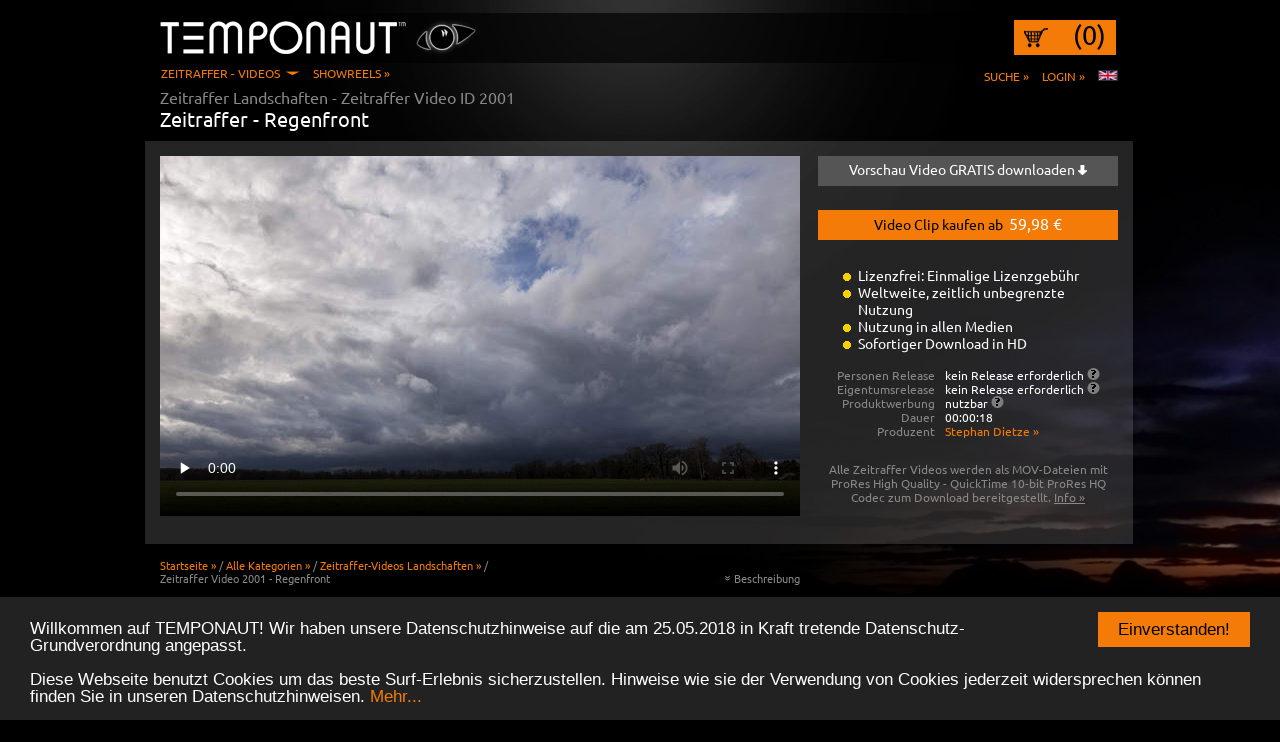

--- FILE ---
content_type: text/html; charset=utf-8
request_url: https://www.zeitraffer.biz/video-clip-2001/zeitraffer-video-regenfront
body_size: 9214
content:
<!doctype html>
<!--[if lt IE 7 ]>
<html class="no-js ie6">
<![endif]-->
<!--[if IE 7 ]>
<html class="no-js ie7">
<![endif]-->
<!--[if IE 8 ]>
<html class="no-js ie8">
<![endif]-->
<!--[if (gte IE 9)|!(IE)]><!-->
<html class="no-js" lang="de" prefix="og: http://ogp.me/ns# fb: http://ogp.me/ns/fb# video: http://ogp.me/ns/video#">
<!--<![endif]-->
<head>
	<meta charset="utf-8" />
<!--[if IE]>
	<meta http-equiv="X-UA-Compatible" content="IE=edge,chrome=1" />
	<meta http-equiv="imagetoolbar" content="false" />
<![endif]-->

	<title>Zeitraffer-Video - Regenfront | 2001 | Landschaften</title>

	<meta name="description" content="Regenfront im Zeitraffer." />
	<meta name="keywords" content="zeitraffer,video,regenfront,landschaft,feld,wolken,regen,hd-4k,stephan dietze" />
	<meta name="page-topic" content="Zeitraffer Videos" />
	<meta name="author" content="Stephan Dietze" />
	<meta name="copyright" content="Temponaut Zeitraffer" />

	<meta http-equiv="cleartype" content="on" />

	<!-- IE9 Pinned Site Settings! Documentation: http://msdn.microsoft.com/en-ca/library/gg131029(VS.85).aspx -->
	<meta name="application-name" content="" />
	<meta name="msapplication-navbutton-color" content="black" />

	<link rel="canonical" href="https://www.zeitraffer.biz/video-clip-2001/zeitraffer-video-regenfront" />
	<link rel="shortcut icon" href="/media/images/favicon.ico" />

	<!-- Apple config -->
	<link rel="apple-touch-icon-precomposed" sizes="114x114" href="/media/images/icon_114x114.png" />
	<link rel="apple-touch-icon-precomposed" sizes="72x72" href="/media/images/icon_72x72.png" />
	<link rel="apple-touch-icon-precomposed" href="/media/images/icon_57x57.png" />
	<link rel="apple-touch-icon" href="/media/images/icon.png" />

	<meta property="fb:admins" content="100000409193479" />
	<meta property="og:locale" content="de_DE" />
	<meta property="og:title" content="Zeitraffer-Video - Regenfront" />
	<meta property="og:description" content="Regenfront im Zeitraffer." />
	<meta property="og:url" content="https://www.zeitraffer.biz/video-clip-2001/zeitraffer-video-regenfront" />
	<meta property="og:site_name" content="Temponaut" />

	<meta property="og:image" content="https://www.zeitraffer.biz/uploads/videos/00000002001/thumbs/frame-001.jpg" />
	<meta property="og:image" content="https://www.zeitraffer.biz/uploads/videos/00000002001/thumbs/frame-015.jpg" />

	<meta property="og:type" content="video.movie" />

	<meta property="og:video:url" content="http://www.zeitraffer.biz/uploads/videos/00000002001/640x360_watermark.mp4" />
	<meta property="og:video:secure_url" content="https://www.zeitraffer.biz/uploads/videos/00000002001/640x360_watermark.mp4" />
	<meta property="og:video:type" content="video/mp4" />
	<meta property="og:video:width" content="640" />
	<meta property="og:video:height" content="360" />
	<meta property="video:tag" content="zeitraffer" />
	<meta property="video:tag" content="video" />
	<meta property="video:tag" content="regenfront" />
	<meta property="video:tag" content="landschaft" />
	<meta property="video:tag" content="feld" />
	<meta property="video:tag" content="wolken" />
	<meta property="video:tag" content="regen" />
	<meta property="video:tag" content="hd-4k" />
	<meta property="video:tag" content="stephan dietze" />

	<script src="/scripts/third_party/modernizr-2.7.1.min.js"></script>

	<script type="text/javascript">
	var ajax_loader_url = '/media/images/ajax-loader.gif';
	var trans_endless_no_more_elements = 'Keine weiteren Elemente vorhanden';
	var trans_endless_error = 'Beim Abrufen ist leider ein Fehler aufgetreten!';
	</script>

	<link rel="alternate" hreflang="en" href="http://www.time-lapse-footage.com" />

	<link href="/tmp/screen_884cab757790bfbfbf9505fc36fc7f42.css" media="screen" rel="stylesheet" type="text/css" >
	<script type="text/javascript" src="/tmp/518b0e0fb74d7410abf6aab83e48fad7.js"></script>
	<!-- Begin Cookie Consent plugin by Silktide - http://silktide.com/cookieconsent -->
	<script type="text/javascript">
		window.cookieconsent_options = {"message":"Willkommen auf TEMPONAUT! Wir haben unsere Datenschutzhinweise auf die am 25.05.2018 in Kraft tretende Datenschutz-Grundverordnung angepasst. <br><br>Diese Webseite benutzt Cookies um das beste Surf-Erlebnis sicherzustellen. Hinweise wie sie der Verwendung von Cookies jederzeit widersprechen können finden Sie in unseren Datenschutzhinweisen.","dismiss":"Einverstanden!","learnMore":"Mehr...","link":"/agb","theme":"dark-bottom"};
	</script>
	<script type="text/javascript" src="//cdnjs.cloudflare.com/ajax/libs/cookieconsent2/1.0.9/cookieconsent.min.js"></script>
	<!-- End Cookie Consent plugin -->
</head>

<body class="default" style="background-image:url(/uploads/categories/1_background_2012-10-28_12-10-24_bkg-landscapes.jpg)">

<header>
	<div id="header-content">
		<a id="logo" href="/" title="Startseite - Zeitraffer Video Footage Clips mit 4K Video Download - TEMPONAUT Zeitraffer"></a>

		<div id="nav-user" data-ajax-reload="/access/nav-user">



<a id="cart" href="/warenkorb?redirect=/video-clip-2001/zeitraffer-video-regenfront" title="Warenkorb anzeigen">(0)</a>


<div class="clear"></div>		</div>

		<div id="nav-login" data-ajax-reload="/access/nav-login">

<nav class="nav-2">
	<a href="/search" title="Nach Videos suchen">Suche &raquo;</a>
	<a id="login-link" href="/login" title="Einloggen">Login &raquo;</a>

	
<a style="margin-left:10px;" href="http://www.time-lapse-footage.com" title="Change to English"><img src="/media/images/Flagge_EN.jpg" alt="en" /></a>
</nav>		</div>


		<nav class="nav-user">
			<a id="nav-user-submenu" class="" href="/" title="Zeitraffer Videos">Zeitraffer - Videos</a>
			<a class="" href="/filme" title="Zeitraffer Filme - Showreels - Beispielfilme">Showreels &raquo;</a>
			<br />
			<ul>
				<li><a class="" href="/video-footage-clips" title="Zeitraffer Video Footage Kategorien">Zeitraffer Kategorien &raquo;</a></li>
				<li><a class="" href="/video-footage-clips/zeitraffer-videos-neueste" title="Neueste Zeitraffer Videos &raquo;">Neueste Zeitraffer &raquo;</a>
				<li><a class="" href="/video-footage-clips/zeitraffer-videos-tokio-stock-footage" title="Zeitraffer Tokio Stock Footage">Tokio Stock Footage &raquo;</a>
				<li><a class="" href="/video-footage-clips/zeitraffer-videos-landschaften" title="Zeitraffer Landschaften">Landschaften &raquo;</a>
				<li><a class="" href="/video-footage-clips/zeitraffer-videos-milchstrasse--astro" title="Zeitraffer Milchstrasse / Astro">Milchstrasse / Astro &raquo;</a>
				<li><a class="" href="/video-footage-clips/zeitraffer-videos-island-und-aurora-borealis" title="Zeitraffer Island und Aurora Borealis">Island und Aurora Borealis &raquo;</a>
				<li><a class="" href="/video-footage-clips/zeitraffer-videos-muenchen" title="Zeitraffer München">München &raquo;</a>
				<li><a class="" href="/video-footage-clips/zeitraffer-videos-new-york-city" title="Zeitraffer New York City">New York City &raquo;</a>
				<li><a class="" href="/video-footage-clips/zeitraffer-videos-stadt" title="Zeitraffer Stadt">Stadt &raquo;</a>
				<li><a class="" href="/video-footage-clips/zeitraffer-videos-sizilien" title="Zeitraffer Sizilien">Sizilien &raquo;</a>
				<li><a class="" href="/video-footage-clips/zeitraffer-videos-hyperlapse" title="Zeitraffer Hyperlapse">Hyperlapse &raquo;</a>
				<li><a class="" href="/video-footage-clips/zeitraffer-videos-fruechte-und-lebensmittel" title="Zeitraffer Früchte und Lebensmittel">Früchte und Lebensmittel &raquo;</a>
				<li><a class="" href="/video-footage-clips/zeitraffer-videos-verkehr" title="Zeitraffer Verkehr">Verkehr &raquo;</a>
				<li><a class="" href="/video-footage-clips/zeitraffer-videos-pflanzen-und-blueten" title="Zeitraffer Pflanzen und Blüten">Pflanzen und Blüten &raquo;</a>
				<li><a class="" href="/video-footage-clips/zeitraffer-videos-oktoberfest" title="Zeitraffer Oktoberfest">Oktoberfest &raquo;</a>
				<li><a class="" href="/video-footage-clips/zeitraffer-videos-sonne" title="Zeitraffer Sonne">Sonne &raquo;</a>
				<li><a class="" href="/video-footage-clips/zeitraffer-videos-mond" title="Zeitraffer Mond">Mond &raquo;</a>
				<li><a class="" href="/video-footage-clips/zeitraffer-videos-wolken" title="Zeitraffer Wolken">Wolken &raquo;</a>
				<li><a class="" href="/video-footage-clips/zeitraffer-videos-gewaesser" title="Zeitraffer Gewässer">Gewässer &raquo;</a>
				<li><a class="" href="/video-footage-clips/zeitraffer-videos-ameisen" title="Zeitraffer Ameisen">Ameisen &raquo;</a>
				<li><a class="" href="/video-footage-clips/zeitraffer-videos-schmelzen-und-aufloesen" title="Zeitraffer Schmelzen und Auflösen">Schmelzen und Auflösen &raquo;</a>
				<li><a class="" href="/video-footage-clips/zeitraffer-videos-sonstige" title="Zeitraffer Sonstige">Sonstige &raquo;</a>
				<li><a class="" href="/video-footage-clips/zeitraffer-videos-4k-videos---loops" title="Zeitraffer 4K Videos - Loops">4K Videos - Loops &raquo;</a>
				<li><a class="" href="/gratis-videos-free-download" title="Gratis Zeitraffer - Kostenloser Download">Kostenlose Zeitraffer &raquo;</a></li>
				<li><a class="" href="/hd-video-kollektionen" title="HD Zeitraffer Kollektionen">HD Zeitraffer Kollektionen &raquo;</a></li>
			</ul>
		</nav>


		<div id="login"></div>
	</div>
</header>

<div id="content">

<div id="main" role="main" style="width:960px;">



<div id="default-video-show" itemscope itemtype="http://data-vocabulary.org/Product">

<h2 class="default" style="margin-bottom:0px;"><span itemprop="category" content="Videos > Zeitraffer > Landschaften">Zeitraffer Landschaften</span> - Zeitraffer Video ID <span itemprop="identifier" content="sku:2001">2001</span></h2>
<h1 class="default" style="margin-bottom:10px; font-size:20px;">Zeitraffer - <span itemprop="name">Regenfront</span></h1>

<div>
	<div class="row-1">
		<div class="col-left">

<video id="video-2001" controls="controls" width="640" height="360" poster="/uploads/videos/00000002001/thumbs/frame-001.jpg" data-name="Regenfront" data-uid="00000002001" preload="none">
	<source src="https://www.zeitraffer.biz/uploads/videos/00000002001/640x360_watermark.mp4" />
	<source src="https://www.zeitraffer.biz/uploads/videos/00000002001/1920x1080_watermark.mp4" data-quality="hd" />
	
	<img itemprop="image" src="/uploads/videos/00000002001/thumbs/frame-001.jpg" alt="Regenfront" />
</video>

			<div style="margin-top:10px;">
				<div style="float:right; width:175px; text-align:right;">
					<img id="embed" style="cursor:pointer; margin-left:5px; display:none;" src="/media/images/Embed_Button.png" alt="Embed" />
				</div>
			</div>
		</div>
		<div class="col-right" style="position:relative;">
			<a class="button-sidebar grey" href="/video/download-free/id/2001">
				Vorschau Video GRATIS downloaden				<img src="/media/images/DownloadPfeil-GratisVorschau-white.png" alt="&darr;" style="" />
			</a>

			<a id="resolution-selection-show" class="button-sidebar" href="#" style="margin-top:24px; line-height:24px;">
				Video Clip kaufen ab				<span class="white-text" style="font-size:16px; margin-left:3px;">59,98&nbsp;€</span>
			</a>
			<a id="goto-cart" class="button-sidebar" href="/warenkorb" style="margin-top:24px; line-height:24px; display:none;">Jetzt zum Warenkorb gehen &raquo</a>

			<div itemprop="offerDetails" itemscope itemtype="http://data-vocabulary.org/Offer">
			<div id="resolution-selection" style="display:none; position:absolute; left:0px; top:45px; width:300px; padding:3px 3px 33px 3px; min-height:230px; background-color:#000000; z-index:2;">
				<p class="white-text" style="font-size:12px; padding:1px 4px 4px 4px;">Bitte wählen Sie die gewünschte Auflösung</p>
				<img id="resolution-selection-hide" style="cursor:pointer; position:absolute; top:6px; right:6px;" src="/media/images/x_schliessen.png" alt="X" />
				<input type="hidden" name="resolution" value="4" />
				<table class="video-formats radiobuttons">
					<tr class="">
						<td class="check radiobutton-element"><a href="#" class="radiobutton " data-key="resolution" data-value="1"></a></td>
						<td class="name">WEB-Clip</td>
						<td class="resolution">640x360</td>
						<td class="price">
							<meta itemprop="priceCurrency" content="EUR" />
							<span itemprop="price">59,98</span>&nbsp;€
						</td>
					</tr>
					<tr class="">
						<td class="check radiobutton-element"><a href="#" class="radiobutton " data-key="resolution" data-value="2"></a></td>
						<td class="name">SD-Clip</td>
						<td class="resolution">1024x576</td>
						<td class="price">
							99,96&nbsp;€						</td>
					</tr>
					<tr class="">
						<td class="check radiobutton-element"><a href="#" class="radiobutton " data-key="resolution" data-value="3"></a></td>
						<td class="name">HD-720</td>
						<td class="resolution">1280x720</td>
						<td class="price">
							149,94&nbsp;€						</td>
					</tr>
					<tr class="active">
						<td class="check radiobutton-element"><a href="#" class="radiobutton checked" data-key="resolution" data-value="4"></a></td>
						<td class="name">HD-1080</td>
						<td class="resolution">1920x1080</td>
						<td class="price">
							199,92&nbsp;€						</td>
					</tr>
					<tr class="">
						<td class="check radiobutton-element"><a href="#" class="radiobutton " data-key="resolution" data-value="5"></a></td>
						<td class="name">2K-Clip</td>
						<td class="resolution">2048x1152</td>
						<td class="price">
							219,91&nbsp;€						</td>
					</tr>
					<tr class="">
						<td class="check radiobutton-element"><a href="#" class="radiobutton " data-key="resolution" data-value="6"></a></td>
						<td class="name">4K-Clip</td>
						<td class="resolution">4096x2304</td>
						<td class="price">
							299,88&nbsp;€						</td>
					</tr>
				</table>
				<a id="add-to-cart" style="position:absolute; bottom:3px; left:3px; width:272px;" class="button-sidebar" href="#">
					Zum Warenkorb hinzufügen					<img src="/media/images/Plus_Zeichen_Warenkorb.png" alt="+" style="" />
					<img src="/media/images/Warenkorb_Symbol.png" alt="cart" style="" />
				</a>
			</div>

			<div>
				<ul style="margin: 27px 0px 0px 40px;" class="yellow-bubble white-text">
	<li>Lizenzfrei: Einmalige Lizenzgebühr</li>
	<li>Weltweite, zeitlich unbegrenzte Nutzung</li>
         <li>Nutzung in allen Medien</li>
	<li>Sofortiger Download in HD</li>
</ul>				<table class="facts">
					<tr>
						<th>Personen Release</th>
						<td>
							kein Release erforderlich							<a class="info-questionmark" target="_blank" href="/faq#release-person" title="Informationen zu Personenreleases"></a>
						</td>
					</tr>
					<tr>
						<th>Eigentumsrelease</th>
						<td>
							kein Release erforderlich							<a class="info-questionmark" target="_blank" href="/faq#release-property" title="Informationen zu Eigentumreleases"></a>
						</td>
					</tr>
					<tr>
						<th>Produktwerbung</th>
						<td>
							nutzbar							<a class="info-questionmark" target="_blank" href="/faq#release-advertisement" title="Informationen zur Produktwerbung"></a>
						</td>
					</tr>
					<tr>
						<th>Dauer</th>
						<td>00:00:18</td>
					</tr>
					<tr>
						<th>Produzent</th>
						<td><a style="color:#F47B08; text-decoration:none;" href="/partner/videos-clips-stephan-dietze" title="Alle Zeitraffer Clips von Stephan Dietze">
							<span itemprop="seller">Stephan Dietze</span>&nbsp;&raquo;
						</a></td>
					</tr>
				</table>
				<div style="text-align:center; margin-top:24px; font-size:12px;" itemprop="availability" content="in_stock">
					Alle Zeitraffer Videos werden als MOV-Dateien mit <br> ProRes High Quality - QuickTime 10-bit ProRes HQ Codec zum Download bereitgestellt. <a href="/faq#codec" title="Mehr Informationen">Info &raquo;</a>				</div>
			</div>
			</div>
		</div>
		<div class="clear">&nbsp;</div>
	</div>
	<div class="row-2" style="margin-top:15px;">
		<div class="col-left">
			<div class="breadcrumbs" style="margin-bottom:15px;">
				<span itemscope itemtype="http://data-vocabulary.org/Breadcrumb">
					<a class="breadcrumb" href="/" title="Startseite »" itemprop="url"><span itemprop="title">Startseite »</span></a>
				</span>
				/
				<span itemscope itemtype="http://data-vocabulary.org/Breadcrumb">
					<a class="breadcrumb" href="/video-footage-clips" title="Alle Kategorien »" itemprop="url"><span itemprop="title">Alle Kategorien »</span></a>
				</span>
				/
				<span itemscope itemtype="http://data-vocabulary.org/Breadcrumb">
					<a class="breadcrumb" href="/video-footage-clips/zeitraffer-videos-landschaften" title="Zeitraffer-Videos Landschaften »" itemprop="url"><span itemprop="title">Zeitraffer-Videos Landschaften »</span></a>
				</span>
				/<br />
				<span>Zeitraffer Video 2001 - Regenfront</span>
			</div>

			<div class="video-description">
				<div class="video-description-handle opened"><span class="rotated">&raquo;</span> Beschreibung</div>
				<div class="video-description-handle closed"><span class="rotated">&laquo;</span> Beschreibung</div>
				<div class="video-description-content" itemprop="description">Regenfront im Zeitraffer.</div>
			</div>
		</div>
		<div class="col-right" style="margin-right:2px;">
		</div>
		<div class="clear">&nbsp;</div>
	</div>
</div>


<div class="related-videos" style="margin-top:30px;">
	<h3 class="orange-text" style="margin-bottom:10px;">
		<a style="text-decoration:none;" href="/video-footage-clips/zeitraffer-videos-landschaften" title="Alle Zeitraffer-Videos Landschaften »">
			Alle Zeitraffer-Videos Landschaften »		</a>
	</h3>
	<div id="related-category" class="scrollable">
		<div class="scrollable-container">
			<ul class="items videos-related">

<li class="item" data-page="4">
	<div class="video" style="position:relative;">
		<div class="video-container">
			<a	class="rollover"
				href="/video-clip-1841/zeitraffer-video-inntal-kamerafahrt"
				title="Zeitraffer Video abspielen: Inntal Kamerafahrt"><img class="poster" alt="Zeitraffer - Inntal Kamerafahrt"
	 src="/uploads/videos/00000001841/thumbs_167x94/frame-001.jpg"
	 data-src-1="/uploads/videos/00000001841/thumbs_167x94/frame-001.jpg"
	 data-src-2="/uploads/videos/00000001841/thumbs_167x94/frame-014.jpg" />
<span class="play"></span>
</a>

		</div>
		<p class="title" title="">Inntal Kamerafahrt</p>
	</div>
	<div class="video" style="position:relative;">
		<div class="video-container">
			<a	class="rollover"
				href="/video-clip-1842/zeitraffer-video-inntal-dolly-shot"
				title="Zeitraffer Video abspielen: Inntal Dolly Shot"><img class="poster" alt="Zeitraffer - Inntal Dolly Shot"
	 src="/uploads/videos/00000001842/thumbs_167x94/frame-001.jpg"
	 data-src-1="/uploads/videos/00000001842/thumbs_167x94/frame-001.jpg"
	 data-src-2="/uploads/videos/00000001842/thumbs_167x94/frame-004.jpg" />
<span class="play"></span>
</a>

		</div>
		<p class="title" title="">Inntal Dolly Shot</p>
	</div>
	<div class="video" style="position:relative;">
		<div class="video-container">
			<a	class="rollover"
				href="/video-clip-1844/zeitraffer-video-sonnenuntergang-in-der-prignitz"
				title="Zeitraffer Video abspielen: Sonnenuntergang in der Prignitz"><img class="poster" alt="Zeitraffer - Sonnenuntergang in der Prignitz"
	 src="/uploads/videos/00000001844/thumbs_167x94/frame-001.jpg"
	 data-src-1="/uploads/videos/00000001844/thumbs_167x94/frame-001.jpg"
	 data-src-2="/uploads/videos/00000001844/thumbs_167x94/frame-015.jpg" />
<span class="play"></span>
</a>

		</div>
		<p class="title" title="">Sonnenuntergang in der Prignitz</p>
	</div>
	<div class="video" style="position:relative;">
		<div class="video-container">
			<a	class="rollover"
				href="/video-clip-1863/zeitraffer-video-inntal-berge"
				title="Zeitraffer Video abspielen: Inntal Berge"><img class="poster" alt="Zeitraffer - Inntal Berge"
	 src="/uploads/videos/00000001863/thumbs_167x94/frame-001.jpg"
	 data-src-1="/uploads/videos/00000001863/thumbs_167x94/frame-001.jpg"
	 data-src-2="/uploads/videos/00000001863/thumbs_167x94/frame-015.jpg" />
<span class="play"></span>
</a>

		</div>
		<p class="title" title="">Inntal Berge</p>
	</div>
	<div class="video" style="position:relative;">
		<div class="video-container">
			<a	class="rollover"
				href="/video-clip-1991/zeitraffer-video-schwaene-auf-fluss"
				title="Zeitraffer Video abspielen: Schwäne auf Fluss"><img class="poster" alt="Zeitraffer - Schwäne auf Fluss"
	 src="/uploads/videos/00000001991/thumbs_167x94/frame-001.jpg"
	 data-src-1="/uploads/videos/00000001991/thumbs_167x94/frame-001.jpg"
	 data-src-2="/uploads/videos/00000001991/thumbs_167x94/frame-015.jpg" />
<span class="play"></span>
</a>

		</div>
		<p class="title" title="">Schwäne auf Fluss</p>
	</div>
	<div class="video" style="position:relative;">
		<div class="video-container">
			<a	class="rollover"
				href="/video-clip-1992/zeitraffer-video-sonnenuntergang-auf-usedom"
				title="Zeitraffer Video abspielen: Sonnenuntergang auf Usedom"><img class="poster" alt="Zeitraffer - Sonnenuntergang auf Usedom"
	 src="/uploads/videos/00000001992/thumbs_167x94/frame-001.jpg"
	 data-src-1="/uploads/videos/00000001992/thumbs_167x94/frame-001.jpg"
	 data-src-2="/uploads/videos/00000001992/thumbs_167x94/frame-009.jpg" />
<span class="play"></span>
</a>

		</div>
		<p class="title" title="">Sonnenuntergang auf Usedom</p>
	</div>
	<div class="video" style="position:relative;">
		<div class="video-container">
			<a	class="rollover"
				href="/video-clip-2070/zeitraffer-video-wolken-treiben-ueber-bryce-canyon"
				title="Zeitraffer Video abspielen: Wolken treiben über Bryce Canyon"><img class="poster" alt="Zeitraffer - Wolken treiben über Bryce Canyon"
	 src="/uploads/videos/00000002070/thumbs_167x94/frame-001.jpg"
	 data-src-1="/uploads/videos/00000002070/thumbs_167x94/frame-001.jpg"
	 data-src-2="/uploads/videos/00000002070/thumbs_167x94/frame-015.jpg" />
<span class="play"></span>
</a>

		</div>
		<p class="title" title="">Wolken treiben über Bryce Canyon</p>
	</div>
</li>

<li class="item" data-page="5">
	<div class="video" style="position:relative;">
		<div class="video-container">
			<a	class="rollover"
				href="/video-clip-2154/zeitraffer-video-sonnenuntergang-am-darsser-weststrand"
				title="Zeitraffer Video abspielen: Sonnenuntergang am Darßer Weststrand"><img class="poster" alt="Zeitraffer - Sonnenuntergang am Darßer Weststrand"
	 src="/uploads/videos/00000002154/thumbs_167x94/frame-001.jpg"
	 data-src-1="/uploads/videos/00000002154/thumbs_167x94/frame-001.jpg"
	 data-src-2="/uploads/videos/00000002154/thumbs_167x94/frame-015.jpg" />
<span class="play"></span>
</a>

		</div>
		<p class="title" title="">Sonnenuntergang am Darßer Weststrand</p>
	</div>
	<div class="video" style="position:relative;">
		<div class="video-container">
			<a	class="rollover"
				href="/video-clip-167/zeitraffer-video-wilder-kaiser"
				title="Zeitraffer Video abspielen: Wilder Kaiser"><img class="poster" alt="Zeitraffer - Wilder Kaiser"
	 src="/uploads/videos/00000000167/thumbs_167x94/frame-011.jpg"
	 data-src-1="/uploads/videos/00000000167/thumbs_167x94/frame-011.jpg"
	 data-src-2="/uploads/videos/00000000167/thumbs_167x94/frame-014.jpg" />
<span class="play"></span>
</a>

		</div>
		<p class="title" title="">Wilder Kaiser</p>
	</div>
	<div class="video" style="position:relative;">
		<div class="video-container">
			<a	class="rollover"
				href="/video-clip-176/zeitraffer-video-landschaft"
				title="Zeitraffer Video abspielen: Landschaft"><img class="poster" alt="Zeitraffer - Landschaft"
	 src="/uploads/videos/00000000176/thumbs_167x94/frame-009.jpg"
	 data-src-1="/uploads/videos/00000000176/thumbs_167x94/frame-009.jpg"
	 data-src-2="/uploads/videos/00000000176/thumbs_167x94/frame-012.jpg" />
<span class="play"></span>
</a>

		</div>
		<p class="title" title="">Landschaft</p>
	</div>
	<div class="video" style="position:relative;">
		<div class="video-container">
			<a	class="rollover"
				href="/video-clip-184/zeitraffer-video-duenen-schwenk-sonnenuntergang"
				title="Zeitraffer Video abspielen: Dünen Schwenk Sonnenuntergang"><img class="poster" alt="Zeitraffer - Dünen Schwenk Sonnenuntergang"
	 src="/uploads/videos/00000000184/thumbs_167x94/frame-001.jpg"
	 data-src-1="/uploads/videos/00000000184/thumbs_167x94/frame-001.jpg"
	 data-src-2="/uploads/videos/00000000184/thumbs_167x94/frame-012.jpg" />
<span class="play"></span>
</a>

		</div>
		<p class="title" title="">Dünen Schwenk Sonnenuntergang</p>
	</div>
	<div class="video" style="position:relative;">
		<div class="video-container">
			<a	class="rollover"
				href="/video-clip-186/zeitraffer-video-wolkendynamik-hohe-salve"
				title="Zeitraffer Video abspielen: Wolkendynamik Hohe Salve"><img class="poster" alt="Zeitraffer - Wolkendynamik Hohe Salve"
	 src="/uploads/videos/00000000186/thumbs_167x94/frame-009.jpg"
	 data-src-1="/uploads/videos/00000000186/thumbs_167x94/frame-009.jpg"
	 data-src-2="/uploads/videos/00000000186/thumbs_167x94/frame-016.jpg" />
<span class="play"></span>
</a>

		</div>
		<p class="title" title="">Wolkendynamik Hohe Salve</p>
	</div>
	<div class="video" style="position:relative;">
		<div class="video-container">
			<a	class="rollover"
				href="/video-clip-227/zeitraffer-video-bergwolken-alpen"
				title="Zeitraffer Video abspielen: Bergwolken Alpen"><img class="poster" alt="Zeitraffer - Bergwolken Alpen"
	 src="/uploads/videos/00000000227/thumbs_167x94/frame-001.jpg"
	 data-src-1="/uploads/videos/00000000227/thumbs_167x94/frame-001.jpg"
	 data-src-2="/uploads/videos/00000000227/thumbs_167x94/frame-016.jpg" />
<span class="play"></span>
</a>

		</div>
		<p class="title" title="">Bergwolken Alpen</p>
	</div>
	<div class="video" style="position:relative;">
		<div class="video-container">
			<a	class="rollover"
				href="/video-clip-248/zeitraffer-video-nebelschwaden-hohe-salve"
				title="Zeitraffer Video abspielen: Nebelschwaden Hohe Salve"><img class="poster" alt="Zeitraffer - Nebelschwaden Hohe Salve"
	 src="/uploads/videos/00000000248/thumbs_167x94/frame-001.jpg"
	 data-src-1="/uploads/videos/00000000248/thumbs_167x94/frame-001.jpg"
	 data-src-2="/uploads/videos/00000000248/thumbs_167x94/frame-014.jpg" />
<span class="play"></span>
</a>

		</div>
		<p class="title" title="">Nebelschwaden Hohe Salve</p>
	</div>
</li>

<li class="item" data-page="6">
	<div class="video" style="position:relative;">
		<div class="video-container">
			<a	class="rollover"
				href="/video-clip-383/zeitraffer-video-inntal"
				title="Zeitraffer Video abspielen: Inntal"><img class="poster" alt="Zeitraffer - Inntal"
	 src="/uploads/videos/00000000383/thumbs_167x94/frame-001.jpg"
	 data-src-1="/uploads/videos/00000000383/thumbs_167x94/frame-001.jpg"
	 data-src-2="/uploads/videos/00000000383/thumbs_167x94/frame-007.jpg" />
<span class="play"></span>
</a>

		</div>
		<p class="title" title="">Inntal</p>
	</div>
	<div class="video" style="position:relative;">
		<div class="video-container">
			<a	class="rollover"
				href="/video-clip-386/zeitraffer-video-wilder-kaiser-mit-schwarzsee"
				title="Zeitraffer Video abspielen: Wilder Kaiser mit Schwarzsee"><img class="poster" alt="Zeitraffer - Wilder Kaiser mit Schwarzsee"
	 src="/uploads/videos/00000000386/thumbs_167x94/frame-001.jpg"
	 data-src-1="/uploads/videos/00000000386/thumbs_167x94/frame-001.jpg"
	 data-src-2="/uploads/videos/00000000386/thumbs_167x94/frame-010.jpg" />
<span class="play"></span>
</a>

		</div>
		<p class="title" title="">Wilder Kaiser mit Schwarzsee</p>
	</div>
	<div class="video" style="position:relative;">
		<div class="video-container">
			<a	class="rollover"
				href="/video-clip-414/zeitraffer-video-kalkstein-gebirge"
				title="Zeitraffer Video abspielen: Kalkstein Gebirge"><img class="poster" alt="Zeitraffer - Kalkstein Gebirge"
	 src="/uploads/videos/00000000414/thumbs_167x94/frame-001.jpg"
	 data-src-1="/uploads/videos/00000000414/thumbs_167x94/frame-001.jpg"
	 data-src-2="/uploads/videos/00000000414/thumbs_167x94/frame-016.jpg" />
<span class="play"></span>
</a>

		</div>
		<p class="title" title="">Kalkstein Gebirge</p>
	</div>
	<div class="video" style="position:relative;">
		<div class="video-container">
			<a	class="rollover"
				href="/video-clip-422/zeitraffer-video-schloss-neuschwanstein"
				title="Zeitraffer Video abspielen: Schloss Neuschwanstein"><img class="poster" alt="Zeitraffer - Schloss Neuschwanstein"
	 src="/uploads/videos/00000000422/thumbs_167x94/frame-001.jpg"
	 data-src-1="/uploads/videos/00000000422/thumbs_167x94/frame-001.jpg"
	 data-src-2="/uploads/videos/00000000422/thumbs_167x94/frame-007.jpg" />
<span class="play"></span>
</a>

		</div>
		<p class="title" title="">Schloss Neuschwanstein</p>
	</div>
	<div class="video" style="position:relative;">
		<div class="video-container">
			<a	class="rollover"
				href="/video-clip-530/zeitraffer-video-die-elbe-von-oben"
				title="Zeitraffer Video abspielen: Die Elbe von oben"><img class="poster" alt="Zeitraffer - Die Elbe von oben"
	 src="/uploads/videos/00000000530/thumbs_167x94/frame-001.jpg"
	 data-src-1="/uploads/videos/00000000530/thumbs_167x94/frame-001.jpg"
	 data-src-2="/uploads/videos/00000000530/thumbs_167x94/frame-016.jpg" />
<span class="play"></span>
</a>

		</div>
		<p class="title" title="">Die Elbe von oben</p>
	</div>
	<div class="video" style="position:relative;">
		<div class="video-container">
			<a	class="rollover"
				href="/video-clip-617/zeitraffer-video-panorama-point-sonnenuntergang"
				title="Zeitraffer Video abspielen: Panorama Point Sonnenuntergang"><img class="poster" alt="Zeitraffer - Panorama Point Sonnenuntergang"
	 src="/uploads/videos/00000000617/thumbs_167x94/frame-001.jpg"
	 data-src-1="/uploads/videos/00000000617/thumbs_167x94/frame-001.jpg"
	 data-src-2="/uploads/videos/00000000617/thumbs_167x94/frame-007.jpg" />
<span class="play"></span>
</a>

		</div>
		<p class="title" title="">Panorama Point Sonnenuntergang</p>
	</div>
	<div class="video" style="position:relative;">
		<div class="video-container">
			<a	class="rollover"
				href="/video-clip-619/zeitraffer-video-arches-national-park---devils-garden-part-2"
				title="Zeitraffer Video abspielen: Arches National Park - Devils Garden Part 2"><img class="poster" alt="Zeitraffer - Arches National Park - Devils Garden Part 2"
	 src="/uploads/videos/00000000619/thumbs_167x94/frame-001.jpg"
	 data-src-1="/uploads/videos/00000000619/thumbs_167x94/frame-001.jpg"
	 data-src-2="/uploads/videos/00000000619/thumbs_167x94/frame-016.jpg" />
<span class="play"></span>
</a>

		</div>
		<p class="title" title="">Arches National Park - Devils Garden Part 2</p>
	</div>
</li>
			</ul>
		</div>
		<a href="#" class="scrollable-arrows prev"></a>
		<a href="#" class="scrollable-arrows next"></a>
		<img class="loading prev-loading" style="display:none; position:absolute; left:-12px; top:19px;" src="/media/images/ajax-loader-3.gif" alt="loading..." />
		<img class="loading next-loading" style="display:none; position:absolute; right:-12px; top:19px;" src="/media/images/ajax-loader-3.gif" alt="loading..." />
	</div>
</div>

<div class="related-videos" style="margin-top:45px;">
	<h3 class="white-text" style="margin-bottom:10px;">
		Ähnliche Zeitraffer Clips aus anderen Kategorien	</h3>
	<div id="related-similar" class="scrollable">
		<div class="scrollable-container">
			<ul class="items videos-related">

<li class="item">
	<div class="video" style="position:relative;">
		<div class="video-container">
			<a	class="rollover"
				href="/video-clip-1561/zeitraffer-video-regenfront"
				title="Zeitraffer Video abspielen: Regenfront"><img class="poster" alt="Zeitraffer - Regenfront"
	 src="/uploads/videos/00000001561/thumbs_167x94/frame-001.jpg"
	 data-src-1="/uploads/videos/00000001561/thumbs_167x94/frame-001.jpg"
	 data-src-2="/uploads/videos/00000001561/thumbs_167x94/frame-015.jpg" />
<span class="play"></span>
</a>

		</div>
		<p class="title" title="">Regenfront</p>
	</div>
	<div class="video" style="position:relative;">
		<div class="video-container">
			<a	class="rollover"
				href="/video-clip-285/zeitraffer-video-wolken-north-hampton"
				title="Zeitraffer Video abspielen: Wolken North Hampton"><img class="poster" alt="Zeitraffer - Wolken North Hampton"
	 src="/uploads/videos/00000000285/thumbs_167x94/frame-001.jpg"
	 data-src-1="/uploads/videos/00000000285/thumbs_167x94/frame-001.jpg"
	 data-src-2="/uploads/videos/00000000285/thumbs_167x94/frame-006.jpg" />
<span class="play"></span>
</a>

		</div>
		<p class="title" title="">Wolken North Hampton</p>
	</div>
	<div class="video" style="position:relative;">
		<div class="video-container">
			<a	class="rollover"
				href="/video-clip-2031/zeitraffer-video-wurst-im-zeitraffer"
				title="Zeitraffer Video abspielen: Wurst im Zeitraffer"><img class="poster" alt="Zeitraffer - Wurst im Zeitraffer"
	 src="/uploads/videos/00000002031/thumbs_167x94/frame-001.jpg"
	 data-src-1="/uploads/videos/00000002031/thumbs_167x94/frame-001.jpg"
	 data-src-2="/uploads/videos/00000002031/thumbs_167x94/frame-015.jpg" />
<span class="play"></span>
</a>

		</div>
		<p class="title" title="">Wurst im Zeitraffer</p>
	</div>
	<div class="video" style="position:relative;">
		<div class="video-container">
			<a	class="rollover"
				href="/video-clip-1690/zeitraffer-video-sonnenaufgang-im-nebel-ueber-der-elbe"
				title="Zeitraffer Video abspielen: Sonnenaufgang im Nebel über der Elbe"><img class="poster" alt="Zeitraffer - Sonnenaufgang im Nebel über der Elbe"
	 src="/uploads/videos/00000001690/thumbs_167x94/frame-001.jpg"
	 data-src-1="/uploads/videos/00000001690/thumbs_167x94/frame-001.jpg"
	 data-src-2="/uploads/videos/00000001690/thumbs_167x94/frame-015.jpg" />
<span class="play"></span>
</a>

		</div>
		<p class="title" title="">Sonnenaufgang im Nebel über der Elbe</p>
	</div>
	<div class="video" style="position:relative;">
		<div class="video-container">
			<a	class="rollover"
				href="/video-clip-508/zeitraffer-video-wolken-ueber-einem-hausdach"
				title="Zeitraffer Video abspielen: Wolken über einem Hausdach"><img class="poster" alt="Zeitraffer - Wolken über einem Hausdach"
	 src="/uploads/videos/00000000508/thumbs_167x94/frame-001.jpg"
	 data-src-1="/uploads/videos/00000000508/thumbs_167x94/frame-001.jpg"
	 data-src-2="/uploads/videos/00000000508/thumbs_167x94/frame-012.jpg" />
<span class="play"></span>
</a>

		</div>
		<p class="title" title="">Wolken über einem Hausdach</p>
	</div>
	<div class="video" style="position:relative;">
		<div class="video-container">
			<a	class="rollover"
				href="/video-clip-475/zeitraffer-video-wolken-zeitraffer"
				title="Zeitraffer Video abspielen: Wolken Zeitraffer"><img class="poster" alt="Zeitraffer - Wolken Zeitraffer"
	 src="/uploads/videos/00000000475/thumbs_167x94/frame-001.jpg"
	 data-src-1="/uploads/videos/00000000475/thumbs_167x94/frame-001.jpg"
	 data-src-2="/uploads/videos/00000000475/thumbs_167x94/frame-016.jpg" />
<span class="play"></span>
</a>

		</div>
		<p class="title" title="">Wolken Zeitraffer</p>
	</div>
	<div class="video" style="position:relative;">
		<div class="video-container">
			<a	class="rollover"
				href="/video-clip-477/zeitraffer-video-wolken-zeitraffer"
				title="Zeitraffer Video abspielen: Wolken Zeitraffer"><img class="poster" alt="Zeitraffer - Wolken Zeitraffer"
	 src="/uploads/videos/00000000477/thumbs_167x94/frame-001.jpg"
	 data-src-1="/uploads/videos/00000000477/thumbs_167x94/frame-001.jpg"
	 data-src-2="/uploads/videos/00000000477/thumbs_167x94/frame-017.jpg" />
<span class="play"></span>
</a>

		</div>
		<p class="title" title="">Wolken Zeitraffer</p>
	</div>
</li>

<li class="item">
	<div class="video" style="position:relative;">
		<div class="video-container">
			<a	class="rollover"
				href="/video-clip-1689/zeitraffer-video-tag-nacht-uebergang-im-hafen-von-hersonissos"
				title="Zeitraffer Video abspielen: Tag-Nacht Übergang im Hafen von Hersonissos"><img class="poster" alt="Zeitraffer - Tag-Nacht Übergang im Hafen von Hersonissos"
	 src="/uploads/videos/00000001689/thumbs_167x94/frame-001.jpg"
	 data-src-1="/uploads/videos/00000001689/thumbs_167x94/frame-001.jpg"
	 data-src-2="/uploads/videos/00000001689/thumbs_167x94/frame-015.jpg" />
<span class="play"></span>
</a>

		</div>
		<p class="title" title="">Tag-Nacht Übergang im Hafen von Hersonissos</p>
	</div>
	<div class="video" style="position:relative;">
		<div class="video-container">
			<a	class="rollover"
				href="/video-clip-219/zeitraffer-video-wolken-tag-nacht"
				title="Zeitraffer Video abspielen: Wolken Tag-Nacht"><img class="poster" alt="Zeitraffer - Wolken Tag-Nacht"
	 src="/uploads/videos/00000000219/thumbs_167x94/frame-001.jpg"
	 data-src-1="/uploads/videos/00000000219/thumbs_167x94/frame-001.jpg"
	 data-src-2="/uploads/videos/00000000219/thumbs_167x94/frame-015.jpg" />
<span class="play"></span>
</a>

		</div>
		<p class="title" title="">Wolken Tag-Nacht</p>
	</div>
	<div class="video" style="position:relative;">
		<div class="video-container">
			<a	class="rollover"
				href="/video-clip-1701/zeitraffer-video-wolken-am-himmel"
				title="Zeitraffer Video abspielen: Wolken am Himmel"><img class="poster" alt="Zeitraffer - Wolken am Himmel"
	 src="/uploads/videos/00000001701/thumbs_167x94/frame-001.jpg"
	 data-src-1="/uploads/videos/00000001701/thumbs_167x94/frame-001.jpg"
	 data-src-2="/uploads/videos/00000001701/thumbs_167x94/frame-015.jpg" />
<span class="play"></span>
</a>

		</div>
		<p class="title" title="">Wolken am Himmel</p>
	</div>
	<div class="video" style="position:relative;">
		<div class="video-container">
			<a	class="rollover"
				href="/video-clip-1563/zeitraffer-video-wolken-ueber-mallorca"
				title="Zeitraffer Video abspielen: Wolken über Mallorca"><img class="poster" alt="Zeitraffer - Wolken über Mallorca"
	 src="/uploads/videos/00000001563/thumbs_167x94/frame-001.jpg"
	 data-src-1="/uploads/videos/00000001563/thumbs_167x94/frame-001.jpg"
	 data-src-2="/uploads/videos/00000001563/thumbs_167x94/frame-015.jpg" />
<span class="play"></span>
</a>

		</div>
		<p class="title" title="">Wolken über Mallorca</p>
	</div>
	<div class="video" style="position:relative;">
		<div class="video-container">
			<a	class="rollover"
				href="/video-clip-198/zeitraffer-video-wolken-loesen-sich-auf"
				title="Zeitraffer Video abspielen: Wolken lösen sich auf"><img class="poster" alt="Zeitraffer - Wolken lösen sich auf"
	 src="/uploads/videos/00000000198/thumbs_167x94/frame-009.jpg"
	 data-src-1="/uploads/videos/00000000198/thumbs_167x94/frame-009.jpg"
	 data-src-2="/uploads/videos/00000000198/thumbs_167x94/frame-012.jpg" />
<span class="play"></span>
</a>

		</div>
		<p class="title" title="">Wolken lösen sich auf</p>
	</div>
	<div class="video" style="position:relative;">
		<div class="video-container">
			<a	class="rollover"
				href="/video-clip-247/zeitraffer-video-wolken-blau-weiss"
				title="Zeitraffer Video abspielen: Wolken Blau-Weiß"><img class="poster" alt="Zeitraffer - Wolken Blau-Weiß"
	 src="/uploads/videos/00000000247/thumbs_167x94/frame-001.jpg"
	 data-src-1="/uploads/videos/00000000247/thumbs_167x94/frame-001.jpg"
	 data-src-2="/uploads/videos/00000000247/thumbs_167x94/frame-016.jpg" />
<span class="play"></span>
</a>

		</div>
		<p class="title" title="">Wolken Blau-Weiß</p>
	</div>
	<div class="video" style="position:relative;">
		<div class="video-container">
			<a	class="rollover"
				href="/video-clip-125/zeitraffer-video-wolken-aufloesung"
				title="Zeitraffer Video abspielen: Wolken Auflösung"><img class="poster" alt="Zeitraffer - Wolken Auflösung"
	 src="/uploads/videos/00000000125/thumbs_167x94/frame-001.jpg"
	 data-src-1="/uploads/videos/00000000125/thumbs_167x94/frame-001.jpg"
	 data-src-2="/uploads/videos/00000000125/thumbs_167x94/frame-005.jpg" />
<span class="play"></span>
</a>

		</div>
		<p class="title" title="">Wolken Auflösung</p>
	</div>
</li>
			</ul>
		</div>
		<a href="#" class="scrollable-arrows prev"></a>
		<a href="#" class="scrollable-arrows next"></a>
		<img class="loading" style="display:none; position:absolute; right:-12px; top:19px;" src="/media/images/ajax-loader-3.gif" alt="loading..." />
	</div>
</div>

<div class="keywords" style="margin-top:18px;">
	Tags:	<a style="margin:0px 5px;" href="/search/words/regenfront" title="Zeitraffer-videos mit folgendem Tag: regenfront">regenfront</a>
	<a style="margin:0px 5px;" href="/search/words/landschaft" title="Zeitraffer-videos mit folgendem Tag: landschaft">landschaft</a>
	<a style="margin:0px 5px;" href="/search/words/feld" title="Zeitraffer-videos mit folgendem Tag: feld">feld</a>
	<a style="margin:0px 5px;" href="/search/words/wolken" title="Zeitraffer-videos mit folgendem Tag: wolken">wolken</a>
	<a style="margin:0px 5px;" href="/search/words/regen" title="Zeitraffer-videos mit folgendem Tag: regen">regen</a>
	<a style="margin:0px 5px;" href="/search/words/hd-4k" title="Zeitraffer-videos mit folgendem Tag: hd-4k">hd-4k</a>
	<a style="margin:0px 5px;" href="/search/words/stephan+dietze" title="Zeitraffer-videos mit folgendem Tag: stephan dietze">stephan dietze</a>
</div>

</div>


<script type="text/javascript">
page_start = 4;
page_end = 6;
num = 7;

jQuery(document).ready(function() {
	$('#add-to-cart').click(function(event) {
		event.preventDefault();

		var data = {};
		data['id'] = 2001;
		data['type'] = 'video';
		data['format'] = $('input[name="resolution"]').val();

		$.post('/shop/add', data, function(response) {
			if (response['success']) {
				$('#nav-user').cp_reload();
				$('#resolution-selection').hide();

				$('#resolution-selection-show').hide();
				$('#goto-cart').show();
			}
		});
	});

	$('#resolution-selection-show').click(function(event) {
		event.preventDefault();
		$('#resolution-selection').show();
	});

	$('#resolution-selection-hide').click(function(event) {
		event.preventDefault();
		$('#resolution-selection').hide();
	});

	$('a.radiobutton').click(function(event) {
		$(this).closest('table').find('tr').removeClass('active');
		$(this).closest('tr').addClass('active');
	});

	$('.video-description-handle').click(function(event) {
		$(this).closest('.video-description').find('.video-description-handle.opened').toggle();
		$(this).closest('.video-description').find('.video-description-handle.closed').toggle();
		$(this).closest('.video-description').find('.video-description-content').toggle('blind');
	});

	var scrollable_api_category = $('#related-category').scrollable({
		'easing': 'easeInOutBack',
		'speed': 1500,
		'onBeforeSeek': function(event, next) {
			var scrollable = $('#related-category').data('scrollable');
			var current = scrollable.getIndex();
			$('#related-category').data('current', current);
		},
		'onSeek': function(event, next) {
			var scrollable = $('#related-category').data('scrollable');
			var current = $('#related-category').data('current');

			if (current > next) {
				// Scroll to previous
				if ((next == 0) && (page_start > 1)) {
					page_start--;

					$('#related-category').find('.loading.prev-loading').show();
					$.get('/video/show-next-category/video/2001', {'page': page_start, 'limit': num, 'num': num}, function(response) {
						$('#related-category').find('.loading.prev-loading').hide();
						if (response.trim().length > 0) {
							var element = $(response);
							element.attr('data-page', page_start);
							scrollable.addItem(element);
							$('#related-category .items').prepend(element);
							scrollable.move(1,0);
						}
					});
				}
			} else {
				// Scroll to next
				if (scrollable.getSize() == (next + 1)) {
					page_end++;

					$('#related-category').find('.loading.next-loading').show();
					$.get('/video/show-next-category/video/2001', {'page': page_end, 'limit': num, 'num': num}, function(response) {
						$('#related-category').find('.loading.next-loading').hide();
						if (response.trim().length > 0) {
							var element = $(response);
							element.attr('data-page', page_end);
							scrollable.addItem(element);
						}
					});
				}
			}
		}
	});

		$('#related-category').data('scrollable').move(1,0);

	var scrollable_api_similar = $('#related-similar').scrollable({
		'easing': 'easeInOutBack',
		'speed': 1500,
		'onBeforeSeek': function(event, next) {
			if ($('#related-similar').data('scrollable').getSize() == (next + 1)) {
				$('#related-similar').find('.loading').show();
				$.get('/video/show-next-similar/video/2001', {'page': next + 2}, function(response) {
					$('#related-similar').find('.loading').hide();
					if (response.trim().length > 0) {
						$('#related-similar').data('scrollable').addItem($(response));
					}
				});
			}
		}
	});

	$('.scrollable-arrows').click(function(event) {
		event.preventDefault();
	}).addClass('initiated');

});
</script>



<div id="buttons">
	<table>
		<tr>
			<td>
				<a class="button" href="/guenstig-videos-kaufen" title="Zeitraffer Videos der Woche für 50%">
					<img src="/media/images/50Prozent-Stern.png" alt="50%" />
					Zeitraffer Videos der Woche &raquo;				</a>
			</td>
			<td style="padding:0px 30px;">
				<a class="button" href="/gratis-videos-free-download" title="Gratis Zeitraffer Videos kostenlos downloaden">
					<img style="top:-16px; display:none;" src="/media/images/100Prozent-Stern.png" alt="100%" />
					GRATIS Zeitraffer kostenlos downloaden &raquo;				</a>
			</td>
			<td>
				<a class="button" href="/hd-video-kollektionen" title="HD Zeitraffer Kollektionen">
					<img src="/media/images/50Prozent-Stern.png" alt="50%" />
					HD Zeitraffer Kollektionen &raquo;				</a>
			</td>
		</tr>
	</table>
</div>

<div class="description"> </div>
</div>

<footer>
	<ul class="text left">
		<li><a href="/kontakt" title="Kontakt">Kontakt</a></li>
		<li><a href="/faq" title="FAQ - Oft gestellte Fragen">FAQ</a></li>
		<li><a href="/links" title="Kunden">Referenzen</a></li>
		<li><a href="/newsletter/subscribe" title="Newsletter abonnieren">Newsletter</a></li>
	</ul>

	<ul class="text right">
		<li><a href="/impressum" title="Impressum">Impressum</a></li>
		<li><a href="/agb" title="AGB - Allgemeine Geschäfts- und Lieferbedigungen">AGB</a></li>
		<li><a href="/datenschutz" title="Datenschutz">Datenschutz</a></li>
		<li><a href="/" title="Zeitraffer">&copy; 2026 TEMPONAUT</a></li>
	</ul>

	<div class="clear"></div>

	<ul class="buttons">
		<li><a target="_blank" id="footer-button-facebook" href="http://www.facebook.com/TEMPONAUT" title="Temponaut auf Facebook"></a></li>
		<li><a target="_blank" id="footer-button-youtube" href="http://www.youtube.com/user/TEMP0NAUT" title="TEMPONAUT YouTube Channel"></a></li>
		<li><a target="_blank" id="footer-button-vimeo" href="http://vimeo.com/timelapsefootage" title="Temponaut auf Vimeo"></a></li>
	</ul>

	<div class="clear"></div>
</footer>

</div>

<div id="fb-root"></div>

<script type="text/javascript" src="/tmp/aef1ebc7e321cc614a2d617098bf0b18.js"></script>
<script type="text/javascript">

jQuery(document).ready(function() {
	$('#login-link').click(function(event) {
		event.preventDefault();
		event.stopPropagation();

		$.get('/login', function(response) {
			$('#login').html(response);
			$('#login').toggle();
			$('body').toggleClass('login-visible');
		});
	});

	$('#login').click(function(event) {
		event.stopPropagation();
	});

	$('body').click(function(event) {
		if ($(this).hasClass('login-visible')) {
			$('#login').toggle();
			$('body').toggleClass('login-visible');
		}
	});

	$('#nav-user-submenu').mouseenter(function(event) {
		$(this).closest('nav.nav-user').addClass('open');
	});
	$('nav.nav-user').mouseleave(function(event) {
		$(this).removeClass('open');
	});

	$('nav.nav-user > a').not('#nav-user-submenu').mouseenter(function(event) {
		$(this).closest('nav.nav-user').removeClass('open');
	});
});

var gaDisableStr = 'ga-disable-UA-42225933-1';
if (document.cookie.indexOf(gaDisableStr + '=true') > -1) {
	window[gaDisableStr] = true;
}

(function(i,s,o,g,r,a,m){i['GoogleAnalyticsObject']=r;i[r]=i[r]||function(){
(i[r].q=i[r].q||[]).push(arguments)},i[r].l=1*new Date();a=s.createElement(o),
m=s.getElementsByTagName(o)[0];a.async=1;a.src=g;m.parentNode.insertBefore(a,m)
})(window,document,'script','//www.google-analytics.com/analytics.js','ga');

ga('create', 'UA-42225933-1', 'zeitraffer.biz');
ga('set', 'anonymizeIp', true);
ga('send', 'pageview');
</script>

</body>
</html>
